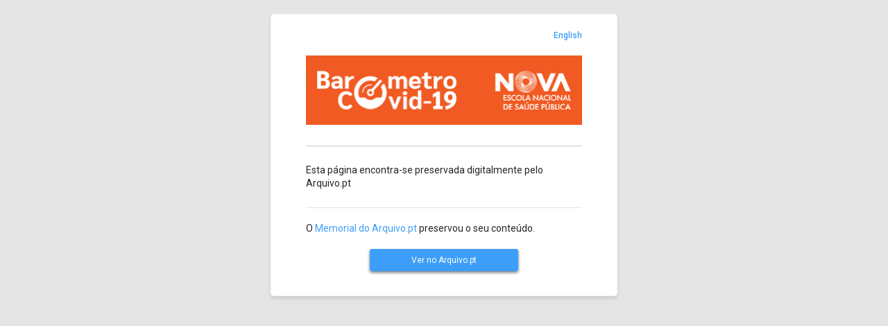

--- FILE ---
content_type: text/html; charset=utf-8
request_url: https://barometro-covid-19.ensp.unl.pt/ensp-principal-imagem-not/
body_size: 4507
content:
<!DOCTYPE html>
<html lang="">
<head>
    <title>
            Barómetro Covid-19 | ENSP-NOVA — 
            Início        </title>
     <meta name="viewport" content="width=device-width, initial-scale=1">
     <meta name="robots" content="index, follow">
     
        <link href="https://arquivo.pt/noFrame/replay/20240420080302mp_/https://barometro-covid-19.ensp.unl.pt/" hreflang="pt" rel="alternate"/>
    
        <link href="https://arquivo.pt/noFrame/replay/20240420080302mp_/https://barometro-covid-19.ensp.unl.pt/home/" hreflang="en" rel="alternate"/>
    
        <link href="https://arquivo.pt/noFrame/replay/20240420080302mp_/https://barometro-covid-19.ensp.unl.pt/wp-json/wp/v2/pages/164" rel="alternate" type="application/json"/>
    
        <link href="https://arquivo.pt/noFrame/replay/20240420080302mp_/https://barometro-covid-19.ensp.unl.pt/wp-json/oembed/1.0/embed?url=https%3A%2F%2Fbarometro-covid-19.ensp.unl.pt%2F" rel="alternate" type="application/json+oembed"/>
    
        <link href="https://arquivo.pt/noFrame/replay/20240420080302mp_/https://barometro-covid-19.ensp.unl.pt/wp-json/oembed/1.0/embed?url=https%3A%2F%2Fbarometro-covid-19.ensp.unl.pt%2F&amp;format=xml" rel="alternate" type="text/xml+oembed"/>
    
     <link type="text/css" rel="stylesheet" href="/static/css/styles.css" media="screen">
     <link href="https://fonts.googleapis.com/css?family=Roboto:300,400,500,700,900&display=swap" rel="stylesheet" onload="if(media!='all')media='all'" />
     <link href="https://fonts.googleapis.com/css?family=Open+Sans&display=swap" rel="stylesheet" onload="if(media!='all')media='all'" />
     <link href="https://fonts.googleapis.com/css?family=Roboto&display=swap" rel="stylesheet" onload="if(media!='all')media='all'" />
     <script
        src="https://code.jquery.com/jquery-3.6.0.slim.min.js"
        integrity="sha256-u7e5khyithlIdTpu22PHhENmPcRdFiHRjhAuHcs05RI="
        crossorigin="anonymous">
    </script>
    <script async src="https://www.googletagmanager.com/gtag/js?id=G-HWP6ZG7XT7"></script>
    <script>
      window.dataLayer = window.dataLayer || [];
      function gtag(){dataLayer.push(arguments);}
      gtag('js', new Date());
      gtag('config', 'G-HWP6ZG7XT7');
    </script>
    <script>
        function changeLanguage(languageCode) {
            var otherLanguage = languageCode == 'pt' ? 'en' : 'pt';
            $("[lang='" + languageCode + "']").show();
            $("[lang='" + otherLanguage + "']").hide();
        }
    </script>
</head>
<body>
    <!-- starts memorial container -->
    <div id="memorial-container" class="containers">

        
        

        <!-- starts language container -->
        
        <div id="language-container" class="containers">
            <a lang="en" href="javascript:void(0)"
                onclick="changeLanguage(&#39;pt&#39;);"
                style='display: none'>Portuguese</a>
            <a lang="pt" href="javascript:void(0)"
                onclick="changeLanguage(&#39;en&#39;);"
                >English</a>
        </div>
        
        <!-- ends language container -->

        <!-- starts img container -->
        <div id="img-container" class="containers">
            <img src="/static/img/sites/barometro.png">
        </div>
        <!-- ends img container -->

        <!-- starts entity message -->
        
            <p  lang="pt">Esta página encontra-se preservada digitalmente pelo Arquivo.pt</p>
            <p style='display: none' lang="en">This page has been digitally preserved by Arquivo.pt</p>
        
        <!-- ends entity message -->

        <!-- starts form button -->
        <form action="https://arquivo.pt/wayback/20240420080302/https://barometro-covid-19.ensp.unl.pt/ensp-principal-imagem-not/" class="containers" method="GET">

            

            <!-- starts message from Arquivo.pt -->
            <p  lang="pt">O <a href="https://arquivo.pt/memorial" target="_blank">Memorial do Arquivo.pt</a> preservou o seu conteúdo.</p>
            <p style='display: none' lang="en"><a href="https://arquivo.pt/memorialen" target="_blank">Arquivo.pt Memorial</a> preserved its content.</p>
            <!-- ends message from Arquivo.pt -->

            <button  lang="pt" id="redirectButtonPT">Ver no Arquivo.pt</button>
            <button style='display: none' lang="en" id="redirectButtonEN">Browse in Arquivo.pt</button>
        </form>
        <!-- ends form button -->
    </div>
    <!-- ends memorial container -->
</body>
</html>